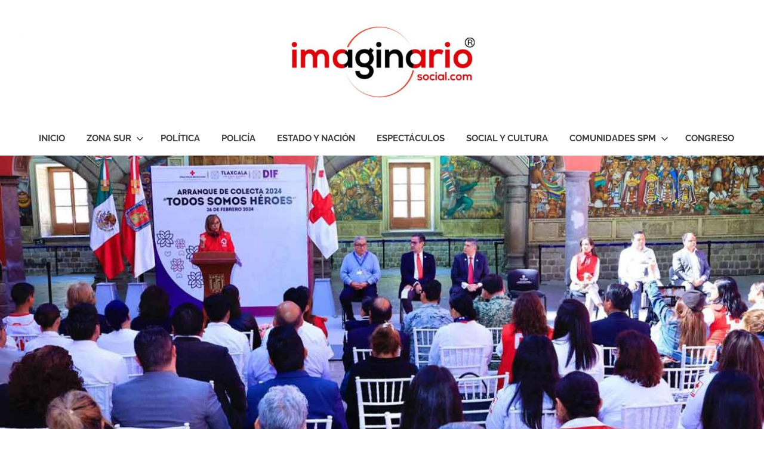

--- FILE ---
content_type: text/html; charset=UTF-8
request_url: https://imaginariosocial.com/preside-gobernadora-arranque-de-colecta-de-la-cruz-roja-mexicana/
body_size: 16071
content:
<!DOCTYPE html>
<html lang="es">

<head>
<meta charset="UTF-8">
<meta name="viewport" content="width=device-width, initial-scale=1">
<link rel="profile" href="http://gmpg.org/xfn/11">
<link rel="pingback" href="https://imaginariosocial.com/xmlrpc.php">

<meta name='robots' content='index, follow, max-image-preview:large, max-snippet:-1, max-video-preview:-1' />
	<style>img:is([sizes="auto" i], [sizes^="auto," i]) { contain-intrinsic-size: 3000px 1500px }</style>
	
	<!-- This site is optimized with the Yoast SEO plugin v26.8 - https://yoast.com/product/yoast-seo-wordpress/ -->
	<title>Preside gobernadora arranque de colecta de la Cruz Roja Mexicana; - Imaginario Social</title>
	<link rel="canonical" href="https://imaginariosocial.com/preside-gobernadora-arranque-de-colecta-de-la-cruz-roja-mexicana/" />
	<meta property="og:locale" content="es_MX" />
	<meta property="og:type" content="article" />
	<meta property="og:title" content="Preside gobernadora arranque de colecta de la Cruz Roja Mexicana; - Imaginario Social" />
	<meta property="og:description" content="La gobernadora de la salud Lorena Cuéllar Cisneros y la presidenta honorífica del Sistema Estatal para el Desarrollo Integral de la Familia (Sedif), Mariana Espinosa de los Monteros Cuéllar, presidieron el arranque de la colecta 2024 de la Cruz Roja Mexicana en la entidad denominada “Todos somos héroes”." />
	<meta property="og:url" content="https://imaginariosocial.com/preside-gobernadora-arranque-de-colecta-de-la-cruz-roja-mexicana/" />
	<meta property="og:site_name" content="Imaginario Social" />
	<meta property="article:publisher" content="http://www.facebook.com/webimaginariosocial" />
	<meta property="article:published_time" content="2024-02-27T01:30:02+00:00" />
	<meta property="article:modified_time" content="2024-02-27T01:30:05+00:00" />
	<meta property="og:image" content="https://imaginariosocial.com/wp-content/uploads/2024/02/WhatsApp-Image-2024-02-26-at-1.23.44-PM.jpeg" />
	<meta property="og:image:width" content="1300" />
	<meta property="og:image:height" content="867" />
	<meta property="og:image:type" content="image/jpeg" />
	<meta name="author" content="Agustin" />
	<meta name="twitter:label1" content="Escrito por" />
	<meta name="twitter:data1" content="Agustin" />
	<meta name="twitter:label2" content="Tiempo de lectura" />
	<meta name="twitter:data2" content="4 minutos" />
	<script type="application/ld+json" class="yoast-schema-graph">{"@context":"https://schema.org","@graph":[{"@type":"Article","@id":"https://imaginariosocial.com/preside-gobernadora-arranque-de-colecta-de-la-cruz-roja-mexicana/#article","isPartOf":{"@id":"https://imaginariosocial.com/preside-gobernadora-arranque-de-colecta-de-la-cruz-roja-mexicana/"},"author":{"name":"Agustin","@id":"https://imaginariosocial.com/#/schema/person/6351e830d180b8d92fbeb825e6983251"},"headline":"Preside gobernadora arranque de colecta de la Cruz Roja Mexicana;","datePublished":"2024-02-27T01:30:02+00:00","dateModified":"2024-02-27T01:30:05+00:00","mainEntityOfPage":{"@id":"https://imaginariosocial.com/preside-gobernadora-arranque-de-colecta-de-la-cruz-roja-mexicana/"},"wordCount":719,"commentCount":0,"publisher":{"@id":"https://imaginariosocial.com/#organization"},"image":{"@id":"https://imaginariosocial.com/preside-gobernadora-arranque-de-colecta-de-la-cruz-roja-mexicana/#primaryimage"},"thumbnailUrl":"https://imaginariosocial.com/wp-content/uploads/2024/02/WhatsApp-Image-2024-02-26-at-1.23.44-PM.jpeg","articleSection":["ESTADO Y NACIÓN","PRINCIPAL"],"inLanguage":"es","potentialAction":[{"@type":"CommentAction","name":"Comment","target":["https://imaginariosocial.com/preside-gobernadora-arranque-de-colecta-de-la-cruz-roja-mexicana/#respond"]}]},{"@type":"WebPage","@id":"https://imaginariosocial.com/preside-gobernadora-arranque-de-colecta-de-la-cruz-roja-mexicana/","url":"https://imaginariosocial.com/preside-gobernadora-arranque-de-colecta-de-la-cruz-roja-mexicana/","name":"Preside gobernadora arranque de colecta de la Cruz Roja Mexicana; - Imaginario Social","isPartOf":{"@id":"https://imaginariosocial.com/#website"},"primaryImageOfPage":{"@id":"https://imaginariosocial.com/preside-gobernadora-arranque-de-colecta-de-la-cruz-roja-mexicana/#primaryimage"},"image":{"@id":"https://imaginariosocial.com/preside-gobernadora-arranque-de-colecta-de-la-cruz-roja-mexicana/#primaryimage"},"thumbnailUrl":"https://imaginariosocial.com/wp-content/uploads/2024/02/WhatsApp-Image-2024-02-26-at-1.23.44-PM.jpeg","datePublished":"2024-02-27T01:30:02+00:00","dateModified":"2024-02-27T01:30:05+00:00","breadcrumb":{"@id":"https://imaginariosocial.com/preside-gobernadora-arranque-de-colecta-de-la-cruz-roja-mexicana/#breadcrumb"},"inLanguage":"es","potentialAction":[{"@type":"ReadAction","target":["https://imaginariosocial.com/preside-gobernadora-arranque-de-colecta-de-la-cruz-roja-mexicana/"]}]},{"@type":"ImageObject","inLanguage":"es","@id":"https://imaginariosocial.com/preside-gobernadora-arranque-de-colecta-de-la-cruz-roja-mexicana/#primaryimage","url":"https://imaginariosocial.com/wp-content/uploads/2024/02/WhatsApp-Image-2024-02-26-at-1.23.44-PM.jpeg","contentUrl":"https://imaginariosocial.com/wp-content/uploads/2024/02/WhatsApp-Image-2024-02-26-at-1.23.44-PM.jpeg","width":1300,"height":867},{"@type":"BreadcrumbList","@id":"https://imaginariosocial.com/preside-gobernadora-arranque-de-colecta-de-la-cruz-roja-mexicana/#breadcrumb","itemListElement":[{"@type":"ListItem","position":1,"name":"Portada","item":"https://imaginariosocial.com/"},{"@type":"ListItem","position":2,"name":"Preside gobernadora arranque de colecta de la Cruz Roja Mexicana;"}]},{"@type":"WebSite","@id":"https://imaginariosocial.com/#website","url":"https://imaginariosocial.com/","name":"Imaginario Social","description":"La voz del sur","publisher":{"@id":"https://imaginariosocial.com/#organization"},"potentialAction":[{"@type":"SearchAction","target":{"@type":"EntryPoint","urlTemplate":"https://imaginariosocial.com/?s={search_term_string}"},"query-input":{"@type":"PropertyValueSpecification","valueRequired":true,"valueName":"search_term_string"}}],"inLanguage":"es"},{"@type":"Organization","@id":"https://imaginariosocial.com/#organization","name":"imaginariosocial.com","url":"https://imaginariosocial.com/","logo":{"@type":"ImageObject","inLanguage":"es","@id":"https://imaginariosocial.com/#/schema/logo/image/","url":"https://imaginariosocial.com/wp-content/uploads/2017/11/Captura-de-pantalla-2017-11-06-12.26.22.png","contentUrl":"https://imaginariosocial.com/wp-content/uploads/2017/11/Captura-de-pantalla-2017-11-06-12.26.22.png","width":1856,"height":512,"caption":"imaginariosocial.com"},"image":{"@id":"https://imaginariosocial.com/#/schema/logo/image/"},"sameAs":["http://www.facebook.com/webimaginariosocial"]},{"@type":"Person","@id":"https://imaginariosocial.com/#/schema/person/6351e830d180b8d92fbeb825e6983251","name":"Agustin","image":{"@type":"ImageObject","inLanguage":"es","@id":"https://imaginariosocial.com/#/schema/person/image/","url":"https://secure.gravatar.com/avatar/379edc3cbbc3793a8be5949fa68af086e690f8f978d991d6a17d5c16777d354f?s=96&d=mm&r=g","contentUrl":"https://secure.gravatar.com/avatar/379edc3cbbc3793a8be5949fa68af086e690f8f978d991d6a17d5c16777d354f?s=96&d=mm&r=g","caption":"Agustin"},"url":"https://imaginariosocial.com/author/agustin/"}]}</script>
	<!-- / Yoast SEO plugin. -->


<link rel='dns-prefetch' href='//static.addtoany.com' />
<link rel='dns-prefetch' href='//stats.wp.com' />
<link rel='dns-prefetch' href='//widgets.wp.com' />
<link rel='dns-prefetch' href='//s0.wp.com' />
<link rel='dns-prefetch' href='//0.gravatar.com' />
<link rel='dns-prefetch' href='//1.gravatar.com' />
<link rel='dns-prefetch' href='//2.gravatar.com' />
<link rel="alternate" type="application/rss+xml" title="Imaginario Social &raquo; Feed" href="https://imaginariosocial.com/feed/" />
<link rel="alternate" type="application/rss+xml" title="Imaginario Social &raquo; RSS de los comentarios" href="https://imaginariosocial.com/comments/feed/" />
<link rel="alternate" type="application/rss+xml" title="Imaginario Social &raquo; Preside gobernadora arranque de colecta de la Cruz Roja Mexicana; RSS de los comentarios" href="https://imaginariosocial.com/preside-gobernadora-arranque-de-colecta-de-la-cruz-roja-mexicana/feed/" />
<script type="text/javascript">
/* <![CDATA[ */
window._wpemojiSettings = {"baseUrl":"https:\/\/s.w.org\/images\/core\/emoji\/16.0.1\/72x72\/","ext":".png","svgUrl":"https:\/\/s.w.org\/images\/core\/emoji\/16.0.1\/svg\/","svgExt":".svg","source":{"concatemoji":"https:\/\/imaginariosocial.com\/wp-includes\/js\/wp-emoji-release.min.js?ver=6.8.3"}};
/*! This file is auto-generated */
!function(s,n){var o,i,e;function c(e){try{var t={supportTests:e,timestamp:(new Date).valueOf()};sessionStorage.setItem(o,JSON.stringify(t))}catch(e){}}function p(e,t,n){e.clearRect(0,0,e.canvas.width,e.canvas.height),e.fillText(t,0,0);var t=new Uint32Array(e.getImageData(0,0,e.canvas.width,e.canvas.height).data),a=(e.clearRect(0,0,e.canvas.width,e.canvas.height),e.fillText(n,0,0),new Uint32Array(e.getImageData(0,0,e.canvas.width,e.canvas.height).data));return t.every(function(e,t){return e===a[t]})}function u(e,t){e.clearRect(0,0,e.canvas.width,e.canvas.height),e.fillText(t,0,0);for(var n=e.getImageData(16,16,1,1),a=0;a<n.data.length;a++)if(0!==n.data[a])return!1;return!0}function f(e,t,n,a){switch(t){case"flag":return n(e,"\ud83c\udff3\ufe0f\u200d\u26a7\ufe0f","\ud83c\udff3\ufe0f\u200b\u26a7\ufe0f")?!1:!n(e,"\ud83c\udde8\ud83c\uddf6","\ud83c\udde8\u200b\ud83c\uddf6")&&!n(e,"\ud83c\udff4\udb40\udc67\udb40\udc62\udb40\udc65\udb40\udc6e\udb40\udc67\udb40\udc7f","\ud83c\udff4\u200b\udb40\udc67\u200b\udb40\udc62\u200b\udb40\udc65\u200b\udb40\udc6e\u200b\udb40\udc67\u200b\udb40\udc7f");case"emoji":return!a(e,"\ud83e\udedf")}return!1}function g(e,t,n,a){var r="undefined"!=typeof WorkerGlobalScope&&self instanceof WorkerGlobalScope?new OffscreenCanvas(300,150):s.createElement("canvas"),o=r.getContext("2d",{willReadFrequently:!0}),i=(o.textBaseline="top",o.font="600 32px Arial",{});return e.forEach(function(e){i[e]=t(o,e,n,a)}),i}function t(e){var t=s.createElement("script");t.src=e,t.defer=!0,s.head.appendChild(t)}"undefined"!=typeof Promise&&(o="wpEmojiSettingsSupports",i=["flag","emoji"],n.supports={everything:!0,everythingExceptFlag:!0},e=new Promise(function(e){s.addEventListener("DOMContentLoaded",e,{once:!0})}),new Promise(function(t){var n=function(){try{var e=JSON.parse(sessionStorage.getItem(o));if("object"==typeof e&&"number"==typeof e.timestamp&&(new Date).valueOf()<e.timestamp+604800&&"object"==typeof e.supportTests)return e.supportTests}catch(e){}return null}();if(!n){if("undefined"!=typeof Worker&&"undefined"!=typeof OffscreenCanvas&&"undefined"!=typeof URL&&URL.createObjectURL&&"undefined"!=typeof Blob)try{var e="postMessage("+g.toString()+"("+[JSON.stringify(i),f.toString(),p.toString(),u.toString()].join(",")+"));",a=new Blob([e],{type:"text/javascript"}),r=new Worker(URL.createObjectURL(a),{name:"wpTestEmojiSupports"});return void(r.onmessage=function(e){c(n=e.data),r.terminate(),t(n)})}catch(e){}c(n=g(i,f,p,u))}t(n)}).then(function(e){for(var t in e)n.supports[t]=e[t],n.supports.everything=n.supports.everything&&n.supports[t],"flag"!==t&&(n.supports.everythingExceptFlag=n.supports.everythingExceptFlag&&n.supports[t]);n.supports.everythingExceptFlag=n.supports.everythingExceptFlag&&!n.supports.flag,n.DOMReady=!1,n.readyCallback=function(){n.DOMReady=!0}}).then(function(){return e}).then(function(){var e;n.supports.everything||(n.readyCallback(),(e=n.source||{}).concatemoji?t(e.concatemoji):e.wpemoji&&e.twemoji&&(t(e.twemoji),t(e.wpemoji)))}))}((window,document),window._wpemojiSettings);
/* ]]> */
</script>
<link rel='stylesheet' id='jetpack_related-posts-css' href='https://imaginariosocial.com/wp-content/plugins/jetpack/modules/related-posts/related-posts.css?ver=20240116' type='text/css' media='all' />
<link rel='stylesheet' id='poseidon-theme-fonts-css' href='https://imaginariosocial.com/wp-content/fonts/bf78a58c35aeb847b31dcaeea5fc1d07.css?ver=20201110' type='text/css' media='all' />
<style id='wp-emoji-styles-inline-css' type='text/css'>

	img.wp-smiley, img.emoji {
		display: inline !important;
		border: none !important;
		box-shadow: none !important;
		height: 1em !important;
		width: 1em !important;
		margin: 0 0.07em !important;
		vertical-align: -0.1em !important;
		background: none !important;
		padding: 0 !important;
	}
</style>
<link rel='stylesheet' id='wp-block-library-css' href='https://imaginariosocial.com/wp-includes/css/dist/block-library/style.min.css?ver=6.8.3' type='text/css' media='all' />
<style id='classic-theme-styles-inline-css' type='text/css'>
/*! This file is auto-generated */
.wp-block-button__link{color:#fff;background-color:#32373c;border-radius:9999px;box-shadow:none;text-decoration:none;padding:calc(.667em + 2px) calc(1.333em + 2px);font-size:1.125em}.wp-block-file__button{background:#32373c;color:#fff;text-decoration:none}
</style>
<link rel='stylesheet' id='mediaelement-css' href='https://imaginariosocial.com/wp-includes/js/mediaelement/mediaelementplayer-legacy.min.css?ver=4.2.17' type='text/css' media='all' />
<link rel='stylesheet' id='wp-mediaelement-css' href='https://imaginariosocial.com/wp-includes/js/mediaelement/wp-mediaelement.min.css?ver=6.8.3' type='text/css' media='all' />
<style id='jetpack-sharing-buttons-style-inline-css' type='text/css'>
.jetpack-sharing-buttons__services-list{display:flex;flex-direction:row;flex-wrap:wrap;gap:0;list-style-type:none;margin:5px;padding:0}.jetpack-sharing-buttons__services-list.has-small-icon-size{font-size:12px}.jetpack-sharing-buttons__services-list.has-normal-icon-size{font-size:16px}.jetpack-sharing-buttons__services-list.has-large-icon-size{font-size:24px}.jetpack-sharing-buttons__services-list.has-huge-icon-size{font-size:36px}@media print{.jetpack-sharing-buttons__services-list{display:none!important}}.editor-styles-wrapper .wp-block-jetpack-sharing-buttons{gap:0;padding-inline-start:0}ul.jetpack-sharing-buttons__services-list.has-background{padding:1.25em 2.375em}
</style>
<style id='global-styles-inline-css' type='text/css'>
:root{--wp--preset--aspect-ratio--square: 1;--wp--preset--aspect-ratio--4-3: 4/3;--wp--preset--aspect-ratio--3-4: 3/4;--wp--preset--aspect-ratio--3-2: 3/2;--wp--preset--aspect-ratio--2-3: 2/3;--wp--preset--aspect-ratio--16-9: 16/9;--wp--preset--aspect-ratio--9-16: 9/16;--wp--preset--color--black: #000000;--wp--preset--color--cyan-bluish-gray: #abb8c3;--wp--preset--color--white: #ffffff;--wp--preset--color--pale-pink: #f78da7;--wp--preset--color--vivid-red: #cf2e2e;--wp--preset--color--luminous-vivid-orange: #ff6900;--wp--preset--color--luminous-vivid-amber: #fcb900;--wp--preset--color--light-green-cyan: #7bdcb5;--wp--preset--color--vivid-green-cyan: #00d084;--wp--preset--color--pale-cyan-blue: #8ed1fc;--wp--preset--color--vivid-cyan-blue: #0693e3;--wp--preset--color--vivid-purple: #9b51e0;--wp--preset--color--primary: #22aadd;--wp--preset--color--secondary: #0084b7;--wp--preset--color--tertiary: #005e91;--wp--preset--color--accent: #dd2e22;--wp--preset--color--highlight: #00b734;--wp--preset--color--light-gray: #eeeeee;--wp--preset--color--gray: #777777;--wp--preset--color--dark-gray: #404040;--wp--preset--gradient--vivid-cyan-blue-to-vivid-purple: linear-gradient(135deg,rgba(6,147,227,1) 0%,rgb(155,81,224) 100%);--wp--preset--gradient--light-green-cyan-to-vivid-green-cyan: linear-gradient(135deg,rgb(122,220,180) 0%,rgb(0,208,130) 100%);--wp--preset--gradient--luminous-vivid-amber-to-luminous-vivid-orange: linear-gradient(135deg,rgba(252,185,0,1) 0%,rgba(255,105,0,1) 100%);--wp--preset--gradient--luminous-vivid-orange-to-vivid-red: linear-gradient(135deg,rgba(255,105,0,1) 0%,rgb(207,46,46) 100%);--wp--preset--gradient--very-light-gray-to-cyan-bluish-gray: linear-gradient(135deg,rgb(238,238,238) 0%,rgb(169,184,195) 100%);--wp--preset--gradient--cool-to-warm-spectrum: linear-gradient(135deg,rgb(74,234,220) 0%,rgb(151,120,209) 20%,rgb(207,42,186) 40%,rgb(238,44,130) 60%,rgb(251,105,98) 80%,rgb(254,248,76) 100%);--wp--preset--gradient--blush-light-purple: linear-gradient(135deg,rgb(255,206,236) 0%,rgb(152,150,240) 100%);--wp--preset--gradient--blush-bordeaux: linear-gradient(135deg,rgb(254,205,165) 0%,rgb(254,45,45) 50%,rgb(107,0,62) 100%);--wp--preset--gradient--luminous-dusk: linear-gradient(135deg,rgb(255,203,112) 0%,rgb(199,81,192) 50%,rgb(65,88,208) 100%);--wp--preset--gradient--pale-ocean: linear-gradient(135deg,rgb(255,245,203) 0%,rgb(182,227,212) 50%,rgb(51,167,181) 100%);--wp--preset--gradient--electric-grass: linear-gradient(135deg,rgb(202,248,128) 0%,rgb(113,206,126) 100%);--wp--preset--gradient--midnight: linear-gradient(135deg,rgb(2,3,129) 0%,rgb(40,116,252) 100%);--wp--preset--font-size--small: 13px;--wp--preset--font-size--medium: 20px;--wp--preset--font-size--large: 36px;--wp--preset--font-size--x-large: 42px;--wp--preset--spacing--20: 0.44rem;--wp--preset--spacing--30: 0.67rem;--wp--preset--spacing--40: 1rem;--wp--preset--spacing--50: 1.5rem;--wp--preset--spacing--60: 2.25rem;--wp--preset--spacing--70: 3.38rem;--wp--preset--spacing--80: 5.06rem;--wp--preset--shadow--natural: 6px 6px 9px rgba(0, 0, 0, 0.2);--wp--preset--shadow--deep: 12px 12px 50px rgba(0, 0, 0, 0.4);--wp--preset--shadow--sharp: 6px 6px 0px rgba(0, 0, 0, 0.2);--wp--preset--shadow--outlined: 6px 6px 0px -3px rgba(255, 255, 255, 1), 6px 6px rgba(0, 0, 0, 1);--wp--preset--shadow--crisp: 6px 6px 0px rgba(0, 0, 0, 1);}:where(.is-layout-flex){gap: 0.5em;}:where(.is-layout-grid){gap: 0.5em;}body .is-layout-flex{display: flex;}.is-layout-flex{flex-wrap: wrap;align-items: center;}.is-layout-flex > :is(*, div){margin: 0;}body .is-layout-grid{display: grid;}.is-layout-grid > :is(*, div){margin: 0;}:where(.wp-block-columns.is-layout-flex){gap: 2em;}:where(.wp-block-columns.is-layout-grid){gap: 2em;}:where(.wp-block-post-template.is-layout-flex){gap: 1.25em;}:where(.wp-block-post-template.is-layout-grid){gap: 1.25em;}.has-black-color{color: var(--wp--preset--color--black) !important;}.has-cyan-bluish-gray-color{color: var(--wp--preset--color--cyan-bluish-gray) !important;}.has-white-color{color: var(--wp--preset--color--white) !important;}.has-pale-pink-color{color: var(--wp--preset--color--pale-pink) !important;}.has-vivid-red-color{color: var(--wp--preset--color--vivid-red) !important;}.has-luminous-vivid-orange-color{color: var(--wp--preset--color--luminous-vivid-orange) !important;}.has-luminous-vivid-amber-color{color: var(--wp--preset--color--luminous-vivid-amber) !important;}.has-light-green-cyan-color{color: var(--wp--preset--color--light-green-cyan) !important;}.has-vivid-green-cyan-color{color: var(--wp--preset--color--vivid-green-cyan) !important;}.has-pale-cyan-blue-color{color: var(--wp--preset--color--pale-cyan-blue) !important;}.has-vivid-cyan-blue-color{color: var(--wp--preset--color--vivid-cyan-blue) !important;}.has-vivid-purple-color{color: var(--wp--preset--color--vivid-purple) !important;}.has-black-background-color{background-color: var(--wp--preset--color--black) !important;}.has-cyan-bluish-gray-background-color{background-color: var(--wp--preset--color--cyan-bluish-gray) !important;}.has-white-background-color{background-color: var(--wp--preset--color--white) !important;}.has-pale-pink-background-color{background-color: var(--wp--preset--color--pale-pink) !important;}.has-vivid-red-background-color{background-color: var(--wp--preset--color--vivid-red) !important;}.has-luminous-vivid-orange-background-color{background-color: var(--wp--preset--color--luminous-vivid-orange) !important;}.has-luminous-vivid-amber-background-color{background-color: var(--wp--preset--color--luminous-vivid-amber) !important;}.has-light-green-cyan-background-color{background-color: var(--wp--preset--color--light-green-cyan) !important;}.has-vivid-green-cyan-background-color{background-color: var(--wp--preset--color--vivid-green-cyan) !important;}.has-pale-cyan-blue-background-color{background-color: var(--wp--preset--color--pale-cyan-blue) !important;}.has-vivid-cyan-blue-background-color{background-color: var(--wp--preset--color--vivid-cyan-blue) !important;}.has-vivid-purple-background-color{background-color: var(--wp--preset--color--vivid-purple) !important;}.has-black-border-color{border-color: var(--wp--preset--color--black) !important;}.has-cyan-bluish-gray-border-color{border-color: var(--wp--preset--color--cyan-bluish-gray) !important;}.has-white-border-color{border-color: var(--wp--preset--color--white) !important;}.has-pale-pink-border-color{border-color: var(--wp--preset--color--pale-pink) !important;}.has-vivid-red-border-color{border-color: var(--wp--preset--color--vivid-red) !important;}.has-luminous-vivid-orange-border-color{border-color: var(--wp--preset--color--luminous-vivid-orange) !important;}.has-luminous-vivid-amber-border-color{border-color: var(--wp--preset--color--luminous-vivid-amber) !important;}.has-light-green-cyan-border-color{border-color: var(--wp--preset--color--light-green-cyan) !important;}.has-vivid-green-cyan-border-color{border-color: var(--wp--preset--color--vivid-green-cyan) !important;}.has-pale-cyan-blue-border-color{border-color: var(--wp--preset--color--pale-cyan-blue) !important;}.has-vivid-cyan-blue-border-color{border-color: var(--wp--preset--color--vivid-cyan-blue) !important;}.has-vivid-purple-border-color{border-color: var(--wp--preset--color--vivid-purple) !important;}.has-vivid-cyan-blue-to-vivid-purple-gradient-background{background: var(--wp--preset--gradient--vivid-cyan-blue-to-vivid-purple) !important;}.has-light-green-cyan-to-vivid-green-cyan-gradient-background{background: var(--wp--preset--gradient--light-green-cyan-to-vivid-green-cyan) !important;}.has-luminous-vivid-amber-to-luminous-vivid-orange-gradient-background{background: var(--wp--preset--gradient--luminous-vivid-amber-to-luminous-vivid-orange) !important;}.has-luminous-vivid-orange-to-vivid-red-gradient-background{background: var(--wp--preset--gradient--luminous-vivid-orange-to-vivid-red) !important;}.has-very-light-gray-to-cyan-bluish-gray-gradient-background{background: var(--wp--preset--gradient--very-light-gray-to-cyan-bluish-gray) !important;}.has-cool-to-warm-spectrum-gradient-background{background: var(--wp--preset--gradient--cool-to-warm-spectrum) !important;}.has-blush-light-purple-gradient-background{background: var(--wp--preset--gradient--blush-light-purple) !important;}.has-blush-bordeaux-gradient-background{background: var(--wp--preset--gradient--blush-bordeaux) !important;}.has-luminous-dusk-gradient-background{background: var(--wp--preset--gradient--luminous-dusk) !important;}.has-pale-ocean-gradient-background{background: var(--wp--preset--gradient--pale-ocean) !important;}.has-electric-grass-gradient-background{background: var(--wp--preset--gradient--electric-grass) !important;}.has-midnight-gradient-background{background: var(--wp--preset--gradient--midnight) !important;}.has-small-font-size{font-size: var(--wp--preset--font-size--small) !important;}.has-medium-font-size{font-size: var(--wp--preset--font-size--medium) !important;}.has-large-font-size{font-size: var(--wp--preset--font-size--large) !important;}.has-x-large-font-size{font-size: var(--wp--preset--font-size--x-large) !important;}
:where(.wp-block-post-template.is-layout-flex){gap: 1.25em;}:where(.wp-block-post-template.is-layout-grid){gap: 1.25em;}
:where(.wp-block-columns.is-layout-flex){gap: 2em;}:where(.wp-block-columns.is-layout-grid){gap: 2em;}
:root :where(.wp-block-pullquote){font-size: 1.5em;line-height: 1.6;}
</style>
<link rel='stylesheet' id='poseidon-stylesheet-css' href='https://imaginariosocial.com/wp-content/themes/poseidon/style.css?ver=2.4.1' type='text/css' media='all' />
<style id='poseidon-stylesheet-inline-css' type='text/css'>
.site-title, .site-description, .type-post .entry-footer .entry-tags, .type-post .entry-footer .post-navigation { position: absolute; clip: rect(1px, 1px, 1px, 1px); width: 1px; height: 1px; overflow: hidden; }
</style>
<link rel='stylesheet' id='jetpack_likes-css' href='https://imaginariosocial.com/wp-content/plugins/jetpack/modules/likes/style.css?ver=15.4' type='text/css' media='all' />
<link rel='stylesheet' id='addtoany-css' href='https://imaginariosocial.com/wp-content/plugins/add-to-any/addtoany.min.css?ver=1.16' type='text/css' media='all' />
<link rel='stylesheet' id='sharedaddy-css' href='https://imaginariosocial.com/wp-content/plugins/jetpack/modules/sharedaddy/sharing.css?ver=15.4' type='text/css' media='all' />
<link rel='stylesheet' id='social-logos-css' href='https://imaginariosocial.com/wp-content/plugins/jetpack/_inc/social-logos/social-logos.min.css?ver=15.4' type='text/css' media='all' />
<script type="text/javascript" id="jetpack_related-posts-js-extra">
/* <![CDATA[ */
var related_posts_js_options = {"post_heading":"h4"};
/* ]]> */
</script>
<script type="text/javascript" src="https://imaginariosocial.com/wp-content/plugins/jetpack/_inc/build/related-posts/related-posts.min.js?ver=20240116" id="jetpack_related-posts-js"></script>
<script type="text/javascript" id="addtoany-core-js-before">
/* <![CDATA[ */
window.a2a_config=window.a2a_config||{};a2a_config.callbacks=[];a2a_config.overlays=[];a2a_config.templates={};a2a_localize = {
	Share: "Compartir",
	Save: "Guardar",
	Subscribe: "Suscribirse",
	Email: "Email",
	Bookmark: "Agregar a favoritos",
	ShowAll: "Mostrar todo",
	ShowLess: "Mostrar menos",
	FindServices: "Encontrar servicios",
	FindAnyServiceToAddTo: "Encontrar instantáneamente servicios para agregar a",
	PoweredBy: "Proporcionado por",
	ShareViaEmail: "Compartir por correo electrónico",
	SubscribeViaEmail: "Suscribir por correo electrónico",
	BookmarkInYourBrowser: "Guarda esta página en tu navegador",
	BookmarkInstructions: "Presione Ctrl+D o \u2318+D para agregar esta página a tus favoritas.",
	AddToYourFavorites: "Agregar a tus favoritos",
	SendFromWebOrProgram: "Enviar desde cualquier dirección de correo electrónico o programa de correo electrónico",
	EmailProgram: "Programa de correo electrónico",
	More: "Más&#8230;",
	ThanksForSharing: "¡Gracias por compartir!",
	ThanksForFollowing: "¡Gracias por seguirnos!"
};
/* ]]> */
</script>
<script type="text/javascript" defer src="https://static.addtoany.com/menu/page.js" id="addtoany-core-js"></script>
<script type="text/javascript" src="https://imaginariosocial.com/wp-includes/js/jquery/jquery.min.js?ver=3.7.1" id="jquery-core-js"></script>
<script type="text/javascript" src="https://imaginariosocial.com/wp-includes/js/jquery/jquery-migrate.min.js?ver=3.4.1" id="jquery-migrate-js"></script>
<script type="text/javascript" defer src="https://imaginariosocial.com/wp-content/plugins/add-to-any/addtoany.min.js?ver=1.1" id="addtoany-jquery-js"></script>
<!--[if lt IE 9]>
<script type="text/javascript" src="https://imaginariosocial.com/wp-content/themes/poseidon/assets/js/html5shiv.min.js?ver=3.7.3" id="html5shiv-js"></script>
<![endif]-->
<script type="text/javascript" src="https://imaginariosocial.com/wp-content/themes/poseidon/assets/js/svgxuse.min.js?ver=1.2.6" id="svgxuse-js"></script>
<script type="text/javascript" src="https://imaginariosocial.com/wp-content/themes/poseidon/assets/js/jquery.flexslider-min.js?ver=2.6.0" id="jquery-flexslider-js"></script>
<script type="text/javascript" id="poseidon-slider-js-extra">
/* <![CDATA[ */
var poseidon_slider_params = {"animation":"fade","speed":"7000"};
/* ]]> */
</script>
<script type="text/javascript" src="https://imaginariosocial.com/wp-content/themes/poseidon/assets/js/slider.js?ver=20170421" id="poseidon-slider-js"></script>
<link rel="https://api.w.org/" href="https://imaginariosocial.com/wp-json/" /><link rel="alternate" title="JSON" type="application/json" href="https://imaginariosocial.com/wp-json/wp/v2/posts/64348" /><link rel="EditURI" type="application/rsd+xml" title="RSD" href="https://imaginariosocial.com/xmlrpc.php?rsd" />
<meta name="generator" content="WordPress 6.8.3" />
<link rel='shortlink' href='https://wp.me/p9Kz9v-gJS' />
<link rel="alternate" title="oEmbed (JSON)" type="application/json+oembed" href="https://imaginariosocial.com/wp-json/oembed/1.0/embed?url=https%3A%2F%2Fimaginariosocial.com%2Fpreside-gobernadora-arranque-de-colecta-de-la-cruz-roja-mexicana%2F" />
<link rel="alternate" title="oEmbed (XML)" type="text/xml+oembed" href="https://imaginariosocial.com/wp-json/oembed/1.0/embed?url=https%3A%2F%2Fimaginariosocial.com%2Fpreside-gobernadora-arranque-de-colecta-de-la-cruz-roja-mexicana%2F&#038;format=xml" />
	<style>img#wpstats{display:none}</style>
		<link rel="icon" href="https://imaginariosocial.com/wp-content/uploads/2021/08/cropped-ico-32x32.jpg" sizes="32x32" />
<link rel="icon" href="https://imaginariosocial.com/wp-content/uploads/2021/08/cropped-ico-192x192.jpg" sizes="192x192" />
<link rel="apple-touch-icon" href="https://imaginariosocial.com/wp-content/uploads/2021/08/cropped-ico-180x180.jpg" />
<meta name="msapplication-TileImage" content="https://imaginariosocial.com/wp-content/uploads/2021/08/cropped-ico-270x270.jpg" />
</head>

<body class="wp-singular post-template-default single single-post postid-64348 single-format-standard wp-custom-logo wp-embed-responsive wp-theme-poseidon author-hidden categories-hidden">

	
	<div id="page" class="hfeed site">

		<a class="skip-link screen-reader-text" href="#content">Saltar al contenido</a>

		
		
		<header id="masthead" class="site-header clearfix" role="banner">

			<div class="header-main container clearfix">

				<div id="logo" class="site-branding clearfix">

					<a href="https://imaginariosocial.com/" class="custom-logo-link" rel="home"><img width="2560" height="350" src="https://imaginariosocial.com/wp-content/uploads/2021/06/portada-scaled.jpg" class="custom-logo" alt="Imaginario Social" decoding="async" fetchpriority="high" srcset="https://imaginariosocial.com/wp-content/uploads/2021/06/portada-scaled.jpg 2560w, https://imaginariosocial.com/wp-content/uploads/2021/06/portada-scaled-300x41.jpg 300w, https://imaginariosocial.com/wp-content/uploads/2021/06/portada-scaled-1024x140.jpg 1024w, https://imaginariosocial.com/wp-content/uploads/2021/06/portada-scaled-768x105.jpg 768w, https://imaginariosocial.com/wp-content/uploads/2021/06/portada-scaled-1536x210.jpg 1536w, https://imaginariosocial.com/wp-content/uploads/2021/06/portada-scaled-2048x280.jpg 2048w, https://imaginariosocial.com/wp-content/uploads/2021/06/portada-scaled-20x3.jpg 20w" sizes="(max-width: 2560px) 100vw, 2560px" /></a>					
			<p class="site-title"><a href="https://imaginariosocial.com/" rel="home">Imaginario Social</a></p>

								
			<p class="site-description">La voz del sur</p>

			
				</div><!-- .site-branding -->

				

	<button class="primary-menu-toggle menu-toggle" aria-controls="primary-menu" aria-expanded="false" >
		<svg class="icon icon-menu" aria-hidden="true" role="img"> <use xlink:href="https://imaginariosocial.com/wp-content/themes/poseidon/assets/icons/genericons-neue.svg#menu"></use> </svg><svg class="icon icon-close" aria-hidden="true" role="img"> <use xlink:href="https://imaginariosocial.com/wp-content/themes/poseidon/assets/icons/genericons-neue.svg#close"></use> </svg>		<span class="menu-toggle-text screen-reader-text">Menú</span>
	</button>

	<div class="primary-navigation">

		<nav id="site-navigation" class="main-navigation" role="navigation"  aria-label="Menú principal">

			<ul id="primary-menu" class="menu"><li id="menu-item-88" class="menu-item menu-item-type-custom menu-item-object-custom menu-item-home menu-item-88"><a href="http://imaginariosocial.com/">Inicio</a></li>
<li id="menu-item-92" class="menu-item menu-item-type-taxonomy menu-item-object-category menu-item-has-children menu-item-92"><a href="https://imaginariosocial.com/zona-sur/">ZONA SUR<svg class="icon icon-expand" aria-hidden="true" role="img"> <use xlink:href="https://imaginariosocial.com/wp-content/themes/poseidon/assets/icons/genericons-neue.svg#expand"></use> </svg></a>
<ul class="sub-menu">
	<li id="menu-item-39234" class="menu-item menu-item-type-taxonomy menu-item-object-category menu-item-39234"><a href="https://imaginariosocial.com/spm/">SAN PABLO DEL MONTE</a></li>
	<li id="menu-item-62804" class="menu-item menu-item-type-taxonomy menu-item-object-category menu-item-62804"><a href="https://imaginariosocial.com/zona-sur/zacatelco/">ZACATELCO</a></li>
	<li id="menu-item-39044" class="menu-item menu-item-type-taxonomy menu-item-object-category menu-item-39044"><a href="https://imaginariosocial.com/tenancingo/">TENANCINGO</a></li>
	<li id="menu-item-39043" class="menu-item menu-item-type-taxonomy menu-item-object-category menu-item-39043"><a href="https://imaginariosocial.com/papalotla/">PAPALOTLA</a></li>
	<li id="menu-item-39716" class="menu-item menu-item-type-taxonomy menu-item-object-category menu-item-39716"><a href="https://imaginariosocial.com/mazatecochco/">MAZATECOCHCO</a></li>
</ul>
</li>
<li id="menu-item-579" class="menu-item menu-item-type-taxonomy menu-item-object-category menu-item-579"><a href="https://imaginariosocial.com/politica/">POLÍTICA</a></li>
<li id="menu-item-91" class="menu-item menu-item-type-taxonomy menu-item-object-category menu-item-91"><a href="https://imaginariosocial.com/policia/">POLICÍA</a></li>
<li id="menu-item-93" class="menu-item menu-item-type-taxonomy menu-item-object-category current-post-ancestor current-menu-parent current-post-parent menu-item-93"><a href="https://imaginariosocial.com/estado/">ESTADO Y NACIÓN</a></li>
<li id="menu-item-33956" class="menu-item menu-item-type-taxonomy menu-item-object-category menu-item-33956"><a href="https://imaginariosocial.com/espectaculos/">ESPECTÁCULOS</a></li>
<li id="menu-item-192" class="menu-item menu-item-type-taxonomy menu-item-object-category menu-item-192"><a href="https://imaginariosocial.com/cultura/">SOCIAL Y CULTURA</a></li>
<li id="menu-item-39030" class="menu-item menu-item-type-taxonomy menu-item-object-category menu-item-has-children menu-item-39030"><a href="https://imaginariosocial.com/comunidades-spm/">COMUNIDADES SPM<svg class="icon icon-expand" aria-hidden="true" role="img"> <use xlink:href="https://imaginariosocial.com/wp-content/themes/poseidon/assets/icons/genericons-neue.svg#expand"></use> </svg></a>
<ul class="sub-menu">
	<li id="menu-item-39035" class="menu-item menu-item-type-taxonomy menu-item-object-category menu-item-39035"><a href="https://imaginariosocial.com/san-bartolome/">SAN BARTOLOMÉ</a></li>
	<li id="menu-item-39042" class="menu-item menu-item-type-taxonomy menu-item-object-category menu-item-39042"><a href="https://imaginariosocial.com/tlaltepango/">TLALTEPANGO</a></li>
	<li id="menu-item-39040" class="menu-item menu-item-type-taxonomy menu-item-object-category menu-item-39040"><a href="https://imaginariosocial.com/san-sebastian/">SAN SEBASTIÁN</a></li>
	<li id="menu-item-39032" class="menu-item menu-item-type-taxonomy menu-item-object-category menu-item-39032"><a href="https://imaginariosocial.com/el-cristo/">EL CRISTO</a></li>
	<li id="menu-item-39034" class="menu-item menu-item-type-taxonomy menu-item-object-category menu-item-39034"><a href="https://imaginariosocial.com/la-santisima/">LA SANTÍSIMA</a></li>
	<li id="menu-item-39039" class="menu-item menu-item-type-taxonomy menu-item-object-category menu-item-39039"><a href="https://imaginariosocial.com/san-pedro/">SAN PEDRO</a></li>
	<li id="menu-item-39031" class="menu-item menu-item-type-taxonomy menu-item-object-category menu-item-39031"><a href="https://imaginariosocial.com/san-cosme/">SAN COSME</a></li>
	<li id="menu-item-39037" class="menu-item menu-item-type-taxonomy menu-item-object-category menu-item-39037"><a href="https://imaginariosocial.com/san-miguel/">SAN MIGUEL</a></li>
	<li id="menu-item-39038" class="menu-item menu-item-type-taxonomy menu-item-object-category menu-item-39038"><a href="https://imaginariosocial.com/san-nicolas/">SAN NICOLÁS</a></li>
	<li id="menu-item-39036" class="menu-item menu-item-type-taxonomy menu-item-object-category menu-item-39036"><a href="https://imaginariosocial.com/san-isidro/">SAN ISIDRO</a></li>
	<li id="menu-item-39033" class="menu-item menu-item-type-taxonomy menu-item-object-category menu-item-39033"><a href="https://imaginariosocial.com/jesus/">JESÚS</a></li>
	<li id="menu-item-39041" class="menu-item menu-item-type-taxonomy menu-item-object-category menu-item-39041"><a href="https://imaginariosocial.com/santiago/">SANTIAGO</a></li>
</ul>
</li>
<li id="menu-item-39715" class="menu-item menu-item-type-taxonomy menu-item-object-category menu-item-39715"><a href="https://imaginariosocial.com/congreso/">CONGRESO</a></li>
</ul>		</nav><!-- #site-navigation -->

	</div><!-- .primary-navigation -->



			</div><!-- .header-main -->

		</header><!-- #masthead -->

		
		
			<div id="headimg" class="header-image featured-image-header">
				<img width="1300" height="480" src="https://imaginariosocial.com/wp-content/uploads/2024/02/WhatsApp-Image-2024-02-26-at-1.23.44-PM-1300x480.jpeg" class="attachment-poseidon-header-image size-poseidon-header-image wp-post-image" alt="" decoding="async" />			</div>

			
		
		
		<div id="content" class="site-content container clearfix">

	<section id="primary" class="content-area">
		<main id="main" class="site-main" role="main">

		
<article id="post-64348" class="post-64348 post type-post status-publish format-standard has-post-thumbnail hentry category-estado category-principal">

	
	<header class="entry-header">

		<h1 class="entry-title">Preside gobernadora arranque de colecta de la Cruz Roja Mexicana;</h1>
		<div class="entry-meta"><span class="meta-date"><a href="https://imaginariosocial.com/preside-gobernadora-arranque-de-colecta-de-la-cruz-roja-mexicana/" title="7:30 PM" rel="bookmark"><time class="entry-date published updated" datetime="2024-02-26T19:30:02-06:00">26 de febrero de 2024</time></a></span><span class="meta-author"> <span class="author vcard"><a class="url fn n" href="https://imaginariosocial.com/author/agustin/" title="Ver todas las entradas de Agustin" rel="author">Agustin</a></span></span><span class="meta-category"> <a href="https://imaginariosocial.com/estado/" rel="category tag">ESTADO Y NACIÓN</a>, <a href="https://imaginariosocial.com/principal/" rel="category tag">PRINCIPAL</a></span></div>
	</header><!-- .entry-header -->

	<div class="entry-content clearfix">

		<div class="addtoany_share_save_container addtoany_content addtoany_content_top"><div class="a2a_kit a2a_kit_size_32 addtoany_list" data-a2a-url="https://imaginariosocial.com/preside-gobernadora-arranque-de-colecta-de-la-cruz-roja-mexicana/" data-a2a-title="Preside gobernadora arranque de colecta de la Cruz Roja Mexicana;"><a class="a2a_button_facebook" href="https://www.addtoany.com/add_to/facebook?linkurl=https%3A%2F%2Fimaginariosocial.com%2Fpreside-gobernadora-arranque-de-colecta-de-la-cruz-roja-mexicana%2F&amp;linkname=Preside%20gobernadora%20arranque%20de%20colecta%20de%20la%20Cruz%20Roja%20Mexicana%3B" title="Facebook" rel="nofollow noopener" target="_blank"></a><a class="a2a_button_twitter" href="https://www.addtoany.com/add_to/twitter?linkurl=https%3A%2F%2Fimaginariosocial.com%2Fpreside-gobernadora-arranque-de-colecta-de-la-cruz-roja-mexicana%2F&amp;linkname=Preside%20gobernadora%20arranque%20de%20colecta%20de%20la%20Cruz%20Roja%20Mexicana%3B" title="Twitter" rel="nofollow noopener" target="_blank"></a><a class="a2a_button_whatsapp" href="https://www.addtoany.com/add_to/whatsapp?linkurl=https%3A%2F%2Fimaginariosocial.com%2Fpreside-gobernadora-arranque-de-colecta-de-la-cruz-roja-mexicana%2F&amp;linkname=Preside%20gobernadora%20arranque%20de%20colecta%20de%20la%20Cruz%20Roja%20Mexicana%3B" title="WhatsApp" rel="nofollow noopener" target="_blank"></a><a class="a2a_button_facebook_like addtoany_special_service" data-href="https://imaginariosocial.com/preside-gobernadora-arranque-de-colecta-de-la-cruz-roja-mexicana/"></a><a class="a2a_dd addtoany_share_save addtoany_share" href="https://www.addtoany.com/share"></a></div></div>
<p><em>*La institución cumple 114 años de existencia en México y 73 años en el estado</em></p>



<p>La gobernadora de la salud Lorena Cuéllar Cisneros y la presidenta honorífica del Sistema Estatal para el Desarrollo Integral de la Familia (Sedif), Mariana Espinosa de los Monteros Cuéllar, presidieron el arranque de la colecta 2024 de la Cruz Roja Mexicana en la entidad denominada “Todos somos héroes”.</p>



<p>En el patio central de Palacio de Gobierno, la mandataria local reconoció el compromiso de todos quienes integran la institución, “nos reunimos para iniciar la colecta nacional de esta institución el pasado 21 de febrero acaba de cumplir 114 años de vida cumpliendo el propósito de sanar y salvar vidas”.</p>



<p>Señaló que el trabajo de la Cruz Roja y la coordinación con su gobierno ha servido para eficientar la prestación de servicios de salud, pues aseguró que la labor de esta institución es de vital importancia al buscar salvaguardar la integridad y vida de las personas en incidentes.</p>



<p>Cuéllar Cisneros precisó que en la entidad cuenta con siete delegaciones y una base de atención prehospitalaria, 22 ambulancias, dos unidades de rescate, tres escuelas de Técnicos en Urgencias Médicas, una escuela de enfermería y una estancia de día para niños y jóvenes con sordera, única en el país.</p>



<p>Detalló que en cuanto a recursos humanos tiene 380 personas de las cuales el 78 por ciento son voluntarias y voluntarios, “es sin duda una institución indispensable en nuestra sociedad, que se alimenta a partir del amor de los demás y a partir de este día podemos colaborar para que sigan con esta labor”.</p>



<p>Durante su intervención, la presidenta del Sedif Espinosa de los Monteros Cuéllar, aseguró que quienes apoyan en dicha colecta lo hacen por un propósito noble y una misión compartida, bajo un inspirador lema que es “Todos somos héroes”, pero, que también se celebra el aniversario de la Cruz Roja.</p>



<p>Explicó que el uso de dicho lema “radica en la convicción de que la verdadera grandeza surge cuando nos unimos para marcar la diferencia, cada donación es un acto de generosidad y se convierte en un acto de amor que impulsa iniciativas y al contribuir nos convertimos en héroes para quienes luchan contra la adversidad”.</p>



<p>Mariana Espinosa de los Monteros hizo un llamado a la solidaridad, empatía y compromiso para que la población en general, empresarios, sectores sociales y más se sumen a la colecta para que la institución siga con el apoyo a través de sus diferentes áreas y cumpla su misión de apoyar.</p>



<p>A su vez, el subdirector de delegaciones de la sede nacional, Horacio López Flores refirió que este año se da inicio a una nueva etapa de la Cruz Roja, pues durante cuatro años no se había realizado la colecta de manera conjunta o masiva tras la pandemia por COVID-19.</p>



<p>Agregó que el lema es el correcto para la colecta de este año, tras ver la solidaridad de la población en acciones por el huracán OTIS, pues la Cruz Roja del estado logró enviar 23 toneladas de ayuda humanitaria a las zonas afectadas, gracias al apoyo de todos los tlaxcaltecas.</p>



<p>En su oportunidad, el delegado estatal de la Cruz Roja, Miguel García Méndez Salazar expuso que la Cruz Roja en Tlaxcala tiene una presencia de 73 años y que como parte del objetivo principal de la institución en el 2023 ofrecieron más de 5 mil 400 servicios de ambulancia gratuita, más de 15 mil 240 de atención médica y más 20 mil beneficiarios en servicios inclusivos y atención social.</p>



<p>La colecta nacional 2024 estará vigente durante los meses de febrero, marzo y abril con la meta de 3 millones de pesos y se trabajará de manera organizada con el gobierno estatal, Sedif, el 911, Sector Salud, Secretaría de Educación Pública en el Estado (SEPE), Secretaría de Finanzas (SF) entre otras.</p>



<p>En el evento estuvieron presentes autoridades estatales, voluntarias y voluntarios de la Cruz Roja, integrantes de las coordinaciones locales y estatales, la comunidad sorda y otros invitados.</p>
<div class="sharedaddy sd-sharing-enabled"><div class="robots-nocontent sd-block sd-social sd-social-official sd-sharing"><h3 class="sd-title">Comparte esto:</h3><div class="sd-content"><ul><li class="share-facebook"><div class="fb-share-button" data-href="https://imaginariosocial.com/preside-gobernadora-arranque-de-colecta-de-la-cruz-roja-mexicana/" data-layout="button_count"></div></li><li class="share-twitter"><a href="https://twitter.com/share" class="twitter-share-button" data-url="https://imaginariosocial.com/preside-gobernadora-arranque-de-colecta-de-la-cruz-roja-mexicana/" data-text="Preside gobernadora arranque de colecta de la Cruz Roja Mexicana;"  >Tweet</a></li><li class="share-jetpack-whatsapp"><a rel="nofollow noopener noreferrer"
				data-shared="sharing-whatsapp-64348"
				class="share-jetpack-whatsapp sd-button"
				href="https://imaginariosocial.com/preside-gobernadora-arranque-de-colecta-de-la-cruz-roja-mexicana/?share=jetpack-whatsapp"
				target="_blank"
				aria-labelledby="sharing-whatsapp-64348"
				>
				<span id="sharing-whatsapp-64348" hidden>Haz clic para compartir en WhatsApp (Se abre en una ventana nueva)</span>
				<span>WhatsApp</span>
			</a></li><li><a href="#" class="sharing-anchor sd-button share-more"><span>Más</span></a></li><li class="share-end"></li></ul><div class="sharing-hidden"><div class="inner" style="display: none;"><ul><li class="share-print"><a rel="nofollow noopener noreferrer"
				data-shared="sharing-print-64348"
				class="share-print sd-button"
				href="https://imaginariosocial.com/preside-gobernadora-arranque-de-colecta-de-la-cruz-roja-mexicana/#print?share=print"
				target="_blank"
				aria-labelledby="sharing-print-64348"
				>
				<span id="sharing-print-64348" hidden>Haz clic para imprimir (Se abre en una ventana nueva)</span>
				<span>Imprimir</span>
			</a></li><li class="share-linkedin"><div class="linkedin_button"><script type="in/share" data-url="https://imaginariosocial.com/preside-gobernadora-arranque-de-colecta-de-la-cruz-roja-mexicana/" data-counter="right"></script></div></li><li class="share-pocket"><div class="pocket_button"><a href="https://getpocket.com/save" class="pocket-btn" data-lang="en" data-save-url="https://imaginariosocial.com/preside-gobernadora-arranque-de-colecta-de-la-cruz-roja-mexicana/" data-pocket-count="horizontal" >Pocket</a></div></li><li class="share-telegram"><a rel="nofollow noopener noreferrer"
				data-shared="sharing-telegram-64348"
				class="share-telegram sd-button"
				href="https://imaginariosocial.com/preside-gobernadora-arranque-de-colecta-de-la-cruz-roja-mexicana/?share=telegram"
				target="_blank"
				aria-labelledby="sharing-telegram-64348"
				>
				<span id="sharing-telegram-64348" hidden>Haz clic para compartir en Telegram (Se abre en una ventana nueva)</span>
				<span>Telegram</span>
			</a></li><li class="share-end"></li></ul></div></div></div></div></div><div class='sharedaddy sd-block sd-like jetpack-likes-widget-wrapper jetpack-likes-widget-unloaded' id='like-post-wrapper-144085241-64348-697a5cc9c3d2b' data-src='https://widgets.wp.com/likes/?ver=15.4#blog_id=144085241&amp;post_id=64348&amp;origin=imaginariosocial.com&amp;obj_id=144085241-64348-697a5cc9c3d2b' data-name='like-post-frame-144085241-64348-697a5cc9c3d2b' data-title='Me gusta o Compartir'><h3 class="sd-title">Me gusta esto:</h3><div class='likes-widget-placeholder post-likes-widget-placeholder' style='height: 55px;'><span class='button'><span>Me gusta</span></span> <span class="loading">Cargando...</span></div><span class='sd-text-color'></span><a class='sd-link-color'></a></div>
<div id='jp-relatedposts' class='jp-relatedposts' >
	
</div><div class="addtoany_share_save_container addtoany_content addtoany_content_bottom"><div class="a2a_kit a2a_kit_size_32 addtoany_list" data-a2a-url="https://imaginariosocial.com/preside-gobernadora-arranque-de-colecta-de-la-cruz-roja-mexicana/" data-a2a-title="Preside gobernadora arranque de colecta de la Cruz Roja Mexicana;"><a class="a2a_button_facebook" href="https://www.addtoany.com/add_to/facebook?linkurl=https%3A%2F%2Fimaginariosocial.com%2Fpreside-gobernadora-arranque-de-colecta-de-la-cruz-roja-mexicana%2F&amp;linkname=Preside%20gobernadora%20arranque%20de%20colecta%20de%20la%20Cruz%20Roja%20Mexicana%3B" title="Facebook" rel="nofollow noopener" target="_blank"></a><a class="a2a_button_twitter" href="https://www.addtoany.com/add_to/twitter?linkurl=https%3A%2F%2Fimaginariosocial.com%2Fpreside-gobernadora-arranque-de-colecta-de-la-cruz-roja-mexicana%2F&amp;linkname=Preside%20gobernadora%20arranque%20de%20colecta%20de%20la%20Cruz%20Roja%20Mexicana%3B" title="Twitter" rel="nofollow noopener" target="_blank"></a><a class="a2a_button_whatsapp" href="https://www.addtoany.com/add_to/whatsapp?linkurl=https%3A%2F%2Fimaginariosocial.com%2Fpreside-gobernadora-arranque-de-colecta-de-la-cruz-roja-mexicana%2F&amp;linkname=Preside%20gobernadora%20arranque%20de%20colecta%20de%20la%20Cruz%20Roja%20Mexicana%3B" title="WhatsApp" rel="nofollow noopener" target="_blank"></a><a class="a2a_button_facebook_like addtoany_special_service" data-href="https://imaginariosocial.com/preside-gobernadora-arranque-de-colecta-de-la-cruz-roja-mexicana/"></a><a class="a2a_dd addtoany_share_save addtoany_share" href="https://www.addtoany.com/share"></a></div></div>
		
	</div><!-- .entry-content -->

	<footer class="entry-footer">

						
	</footer><!-- .entry-footer -->

</article>

<div id="comments" class="comments-area">

	
	
	
		<div id="respond" class="comment-respond">
		<h3 id="reply-title" class="comment-reply-title"><span>Deja un comentario</span> <small><a rel="nofollow" id="cancel-comment-reply-link" href="/preside-gobernadora-arranque-de-colecta-de-la-cruz-roja-mexicana/#respond" style="display:none;">Cancelar respuesta</a></small></h3><form action="https://imaginariosocial.com/wp-comments-post.php" method="post" id="commentform" class="comment-form"><p class="comment-notes"><span id="email-notes">Tu dirección de correo electrónico no será publicada.</span> <span class="required-field-message">Los campos obligatorios están marcados con <span class="required">*</span></span></p><p class="comment-form-comment"><label for="comment">Comentario <span class="required">*</span></label> <textarea id="comment" name="comment" cols="45" rows="8" maxlength="65525" required></textarea></p><p class="comment-form-author"><label for="author">Nombre <span class="required">*</span></label> <input id="author" name="author" type="text" value="" size="30" maxlength="245" autocomplete="name" required /></p>
<p class="comment-form-email"><label for="email">Correo electrónico <span class="required">*</span></label> <input id="email" name="email" type="email" value="" size="30" maxlength="100" aria-describedby="email-notes" autocomplete="email" required /></p>
<p class="comment-form-url"><label for="url">Web</label> <input id="url" name="url" type="url" value="" size="30" maxlength="200" autocomplete="url" /></p>
<p class="comment-form-cookies-consent"><input id="wp-comment-cookies-consent" name="wp-comment-cookies-consent" type="checkbox" value="yes" /> <label for="wp-comment-cookies-consent">Guardar mi nombre, correo electrónico y sitio web en este navegador para la próxima vez que haga un comentario.</label></p>
<p class="form-submit"><input name="submit" type="submit" id="submit" class="submit" value="Publicar comentario" /> <input type='hidden' name='comment_post_ID' value='64348' id='comment_post_ID' />
<input type='hidden' name='comment_parent' id='comment_parent' value='0' />
</p><p style="display: none !important;" class="akismet-fields-container" data-prefix="ak_"><label>&#916;<textarea name="ak_hp_textarea" cols="45" rows="8" maxlength="100"></textarea></label><input type="hidden" id="ak_js_1" name="ak_js" value="75"/><script>document.getElementById( "ak_js_1" ).setAttribute( "value", ( new Date() ).getTime() );</script></p></form>	</div><!-- #respond -->
	
</div><!-- #comments -->

		</main><!-- #main -->
	</section><!-- #primary -->

	
	<section id="secondary" class="sidebar widget-area clearfix" role="complementary">

		
		<aside id="recent-posts-3" class="widget widget_recent_entries clearfix">
		<div class="widget-header"><h3 class="widget-title">ÚLTIMAS NOTICIAS</h3></div>
		<ul>
											<li>
					<a href="https://imaginariosocial.com/uptlax-firma-acuerdo-con-universidad-de-colombia-para-impulsar-movilidad-e-investigacion/">UPTLAX firma acuerdo con Universidad de Colombia para impulsar movilidad e investigación</a>
									</li>
											<li>
					<a href="https://imaginariosocial.com/invertir-en-las-y-los-jovenes-es-asegurar-el-futuro-de-tlaxcala-y-de-mexico-ana-lilia-rivera/">Invertir en las y los jóvenes es asegurar el futuro de Tlaxcala y de México: Ana Lilia Rivera</a>
									</li>
											<li>
					<a href="https://imaginariosocial.com/secretaria-de-bienestar-amplia-cobertura-social-con-mas-de-5-2-millones-de-servicios-gratuitos/">Secretaría de Bienestar amplía cobertura social con más de 5.2 millones de servicios gratuitos</a>
									</li>
											<li>
					<a href="https://imaginariosocial.com/ana-lilia-rivera-escuchar-a-tlaxcala-fortalece-mi-trabajo-legislativo/">Ana Lilia Rivera: Escuchar a Tlaxcala fortalece mi trabajo legislativo</a>
									</li>
											<li>
					<a href="https://imaginariosocial.com/tlaxcala-abre-nuevo-espacio-para-impulsar-talento-creativo-digital/">Tlaxcala abre nuevo espacio para impulsar talento creativo digital</a>
									</li>
											<li>
					<a href="https://imaginariosocial.com/gobierno-del-estado-acerca-financiamiento-a-generadores-de-empleo/">Gobierno del estado acerca financiamiento a generadores de empleo</a>
									</li>
											<li>
					<a href="https://imaginariosocial.com/idet-fortalece-preparacion-de-atletas-con-analisis-cientificos-especializados/">IDET fortalece preparación de atletas con análisis científicos especializados</a>
									</li>
											<li>
					<a href="https://imaginariosocial.com/desde-tlaxcala-tambien-se-construye-soberania-cientifica-asegura-ana-lilia-en-dialogo-con-estudiantes/">Desde Tlaxcala también se construye soberanía científica, asegura Ana Lilia en diálogo con estudiantes</a>
									</li>
											<li>
					<a href="https://imaginariosocial.com/de-preven-lluvias-heladas-y-fuertes-vientos-en-tlaxcala-piden-extremar-precauciones/">De prevén lluvias, heladas y fuertes vientos en Tlaxcala;  piden extremar precauciones</a>
									</li>
											<li>
					<a href="https://imaginariosocial.com/reclasifican-tercer-caso-de-sarampion-no-hay-aumento-de-enfermedad-en-tlaxcala/">Reclasifican tercer caso de sarampión; no hay aumento de enfermedad en Tlaxcala</a>
									</li>
					</ul>

		</aside><aside id="search-2" class="widget widget_search clearfix">
<form role="search" method="get" class="search-form" action="https://imaginariosocial.com/">
	<label>
		<span class="screen-reader-text">Buscar:</span>
		<input type="search" class="search-field"
			placeholder="Buscar &hellip;"
			value="" name="s"
			title="Buscar:" />
	</label>
	<button type="submit" class="search-submit">
		<svg class="icon icon-search" aria-hidden="true" role="img"> <use xlink:href="https://imaginariosocial.com/wp-content/themes/poseidon/assets/icons/genericons-neue.svg#search"></use> </svg>		<span class="screen-reader-text">Buscar</span>
	</button>
</form>
</aside><aside id="media_image-122" class="widget widget_media_image clearfix"><img width="234" height="300" src="https://imaginariosocial.com/wp-content/uploads/2017/11/Captura-de-pantalla-2017-11-27-16.07.26-234x300.png" class="image wp-image-50  attachment-medium size-medium" alt="" style="max-width: 100%; height: auto;" decoding="async" loading="lazy" srcset="https://imaginariosocial.com/wp-content/uploads/2017/11/Captura-de-pantalla-2017-11-27-16.07.26-234x300.png 234w, https://imaginariosocial.com/wp-content/uploads/2017/11/Captura-de-pantalla-2017-11-27-16.07.26-768x984.png 768w, https://imaginariosocial.com/wp-content/uploads/2017/11/Captura-de-pantalla-2017-11-27-16.07.26-16x20.png 16w, https://imaginariosocial.com/wp-content/uploads/2017/11/Captura-de-pantalla-2017-11-27-16.07.26.png 776w" sizes="auto, (max-width: 234px) 100vw, 234px" /></aside>
	</section><!-- #secondary -->



	</div><!-- #content -->

	
	<div id="footer" class="footer-wrap">

		<footer id="colophon" class="site-footer container clearfix" role="contentinfo">

			
			<div id="footer-text" class="site-info">
				
	<span class="credit-link">
		Tema para WordPress: Poseidon de ThemeZee.	</span>

				</div><!-- .site-info -->

		</footer><!-- #colophon -->

	</div>

</div><!-- #page -->

<script type="speculationrules">
{"prefetch":[{"source":"document","where":{"and":[{"href_matches":"\/*"},{"not":{"href_matches":["\/wp-*.php","\/wp-admin\/*","\/wp-content\/uploads\/*","\/wp-content\/*","\/wp-content\/plugins\/*","\/wp-content\/themes\/poseidon\/*","\/*\\?(.+)"]}},{"not":{"selector_matches":"a[rel~=\"nofollow\"]"}},{"not":{"selector_matches":".no-prefetch, .no-prefetch a"}}]},"eagerness":"conservative"}]}
</script>

	<script type="text/javascript">
		window.WPCOM_sharing_counts = {"https://imaginariosocial.com/preside-gobernadora-arranque-de-colecta-de-la-cruz-roja-mexicana/":64348};
	</script>
							<div id="fb-root"></div>
			<script>(function(d, s, id) { var js, fjs = d.getElementsByTagName(s)[0]; if (d.getElementById(id)) return; js = d.createElement(s); js.id = id; js.src = 'https://connect.facebook.net/es_LA/sdk.js#xfbml=1&amp;appId=249643311490&version=v2.3'; fjs.parentNode.insertBefore(js, fjs); }(document, 'script', 'facebook-jssdk'));</script>
			<script>
			document.body.addEventListener( 'is.post-load', function() {
				if ( 'undefined' !== typeof FB ) {
					FB.XFBML.parse();
				}
			} );
			</script>
						<script>!function(d,s,id){var js,fjs=d.getElementsByTagName(s)[0],p=/^http:/.test(d.location)?'http':'https';if(!d.getElementById(id)){js=d.createElement(s);js.id=id;js.src=p+'://platform.twitter.com/widgets.js';fjs.parentNode.insertBefore(js,fjs);}}(document, 'script', 'twitter-wjs');</script>
						<script type="text/javascript">
				( function () {
					var currentScript = document.currentScript;

					// Helper function to load an external script.
					function loadScript( url, cb ) {
						var script = document.createElement( 'script' );
						var prev = currentScript || document.getElementsByTagName( 'script' )[ 0 ];
						script.setAttribute( 'async', true );
						script.setAttribute( 'src', url );
						prev.parentNode.insertBefore( script, prev );
						script.addEventListener( 'load', cb );
					}

					function init() {
						loadScript( 'https://platform.linkedin.com/in.js?async=true', function () {
							if ( typeof IN !== 'undefined' ) {
								IN.init();
							}
						} );
					}

					if ( document.readyState === 'loading' ) {
						document.addEventListener( 'DOMContentLoaded', init );
					} else {
						init();
					}

					document.body.addEventListener( 'is.post-load', function() {
						if ( typeof IN !== 'undefined' ) {
							IN.parse();
						}
					} );
				} )();
			</script>
					<script>
		( function () {
			var currentScript = document.currentScript;

			// Don't use Pocket's default JS as it we need to force init new Pocket share buttons loaded via JS.
			function jetpack_sharing_pocket_init() {
				var script = document.createElement( 'script' );
				var prev = currentScript || document.getElementsByTagName( 'script' )[ 0 ];
				script.setAttribute( 'async', true );
				script.setAttribute( 'src', 'https://widgets.getpocket.com/v1/j/btn.js?v=1' );
				prev.parentNode.insertBefore( script, prev );
			}

			if ( document.readyState === 'loading' ) {
				document.addEventListener( 'DOMContentLoaded', jetpack_sharing_pocket_init );
			} else {
				jetpack_sharing_pocket_init();
			}
			document.body.addEventListener( 'is.post-load', jetpack_sharing_pocket_init );
		} )();
		</script>
			<script type="text/javascript" id="poseidon-navigation-js-extra">
/* <![CDATA[ */
var poseidonScreenReaderText = {"expand":"Abrir el men\u00fa hijo","collapse":"Cerrar el men\u00fa hijo","icon":"<svg class=\"icon icon-expand\" aria-hidden=\"true\" role=\"img\"> <use xlink:href=\"https:\/\/imaginariosocial.com\/wp-content\/themes\/poseidon\/assets\/icons\/genericons-neue.svg#expand\"><\/use> <\/svg>"};
/* ]]> */
</script>
<script type="text/javascript" src="https://imaginariosocial.com/wp-content/themes/poseidon/assets/js/navigation.min.js?ver=20220224" id="poseidon-navigation-js"></script>
<script type="text/javascript" src="https://imaginariosocial.com/wp-includes/js/comment-reply.min.js?ver=6.8.3" id="comment-reply-js" async="async" data-wp-strategy="async"></script>
<script type="text/javascript" id="jetpack-stats-js-before">
/* <![CDATA[ */
_stq = window._stq || [];
_stq.push([ "view", {"v":"ext","blog":"144085241","post":"64348","tz":"-6","srv":"imaginariosocial.com","j":"1:15.4"} ]);
_stq.push([ "clickTrackerInit", "144085241", "64348" ]);
/* ]]> */
</script>
<script type="text/javascript" src="https://stats.wp.com/e-202605.js" id="jetpack-stats-js" defer="defer" data-wp-strategy="defer"></script>
<script type="text/javascript" src="https://imaginariosocial.com/wp-content/plugins/jetpack/_inc/build/likes/queuehandler.min.js?ver=15.4" id="jetpack_likes_queuehandler-js"></script>
<script type="text/javascript" id="sharing-js-js-extra">
/* <![CDATA[ */
var sharing_js_options = {"lang":"es","counts":"1","is_stats_active":"1"};
/* ]]> */
</script>
<script type="text/javascript" src="https://imaginariosocial.com/wp-content/plugins/jetpack/_inc/build/sharedaddy/sharing.min.js?ver=15.4" id="sharing-js-js"></script>
<script type="text/javascript" id="sharing-js-js-after">
/* <![CDATA[ */
var windowOpen;
			( function () {
				function matches( el, sel ) {
					return !! (
						el.matches && el.matches( sel ) ||
						el.msMatchesSelector && el.msMatchesSelector( sel )
					);
				}

				document.body.addEventListener( 'click', function ( event ) {
					if ( ! event.target ) {
						return;
					}

					var el;
					if ( matches( event.target, 'a.share-facebook' ) ) {
						el = event.target;
					} else if ( event.target.parentNode && matches( event.target.parentNode, 'a.share-facebook' ) ) {
						el = event.target.parentNode;
					}

					if ( el ) {
						event.preventDefault();

						// If there's another sharing window open, close it.
						if ( typeof windowOpen !== 'undefined' ) {
							windowOpen.close();
						}
						windowOpen = window.open( el.getAttribute( 'href' ), 'wpcomfacebook', 'menubar=1,resizable=1,width=600,height=400' );
						return false;
					}
				} );
			} )();
var windowOpen;
			( function () {
				function matches( el, sel ) {
					return !! (
						el.matches && el.matches( sel ) ||
						el.msMatchesSelector && el.msMatchesSelector( sel )
					);
				}

				document.body.addEventListener( 'click', function ( event ) {
					if ( ! event.target ) {
						return;
					}

					var el;
					if ( matches( event.target, 'a.share-telegram' ) ) {
						el = event.target;
					} else if ( event.target.parentNode && matches( event.target.parentNode, 'a.share-telegram' ) ) {
						el = event.target.parentNode;
					}

					if ( el ) {
						event.preventDefault();

						// If there's another sharing window open, close it.
						if ( typeof windowOpen !== 'undefined' ) {
							windowOpen.close();
						}
						windowOpen = window.open( el.getAttribute( 'href' ), 'wpcomtelegram', 'menubar=1,resizable=1,width=450,height=450' );
						return false;
					}
				} );
			} )();
/* ]]> */
</script>
	<iframe src='https://widgets.wp.com/likes/master.html?ver=20260128#ver=20260128&#038;lang=es-mx' scrolling='no' id='likes-master' name='likes-master' style='display:none;'></iframe>
	<div id='likes-other-gravatars' role="dialog" aria-hidden="true" tabindex="-1"><div class="likes-text"><span>%d</span></div><ul class="wpl-avatars sd-like-gravatars"></ul></div>
	
</body>
</html>

<!-- Dynamic page generated in 0.902 seconds. -->
<!-- Cached page generated by WP-Super-Cache on 2026-01-28 13:00:25 -->

<!-- Compression = gzip -->